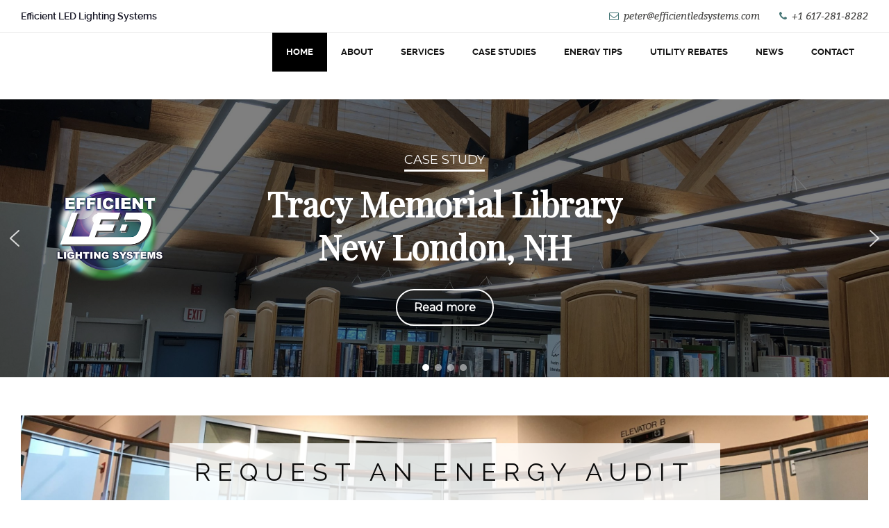

--- FILE ---
content_type: text/html; charset=UTF-8
request_url: https://www.efficientledsystems.com/
body_size: 13092
content:

<!DOCTYPE html>
<html lang="en">
<head>
<meta charset="UTF-8" />
<meta name="viewport" content="width=device-width, initial-scale=1.0, maximum-scale=1.0, user-scalable=no"/>
<link rel="pingback" href="https://www.efficientledsystems.com/xmlrpc.php">
<title>Efficient LED Lighting Systems &#8211; LED Systems</title>
<link rel='dns-prefetch' href='//s.w.org' />
<link rel="alternate" type="application/rss+xml" title="Efficient LED Lighting Systems &raquo; Feed" href="https://www.efficientledsystems.com/feed/" />
<link rel="alternate" type="application/rss+xml" title="Efficient LED Lighting Systems &raquo; Comments Feed" href="https://www.efficientledsystems.com/comments/feed/" />
		<script type="text/javascript">
			window._wpemojiSettings = {"baseUrl":"https:\/\/s.w.org\/images\/core\/emoji\/12.0.0-1\/72x72\/","ext":".png","svgUrl":"https:\/\/s.w.org\/images\/core\/emoji\/12.0.0-1\/svg\/","svgExt":".svg","source":{"concatemoji":"https:\/\/www.efficientledsystems.com\/wp-includes\/js\/wp-emoji-release.min.js?ver=5.4.16"}};
			/*! This file is auto-generated */
			!function(e,a,t){var n,r,o,i=a.createElement("canvas"),p=i.getContext&&i.getContext("2d");function s(e,t){var a=String.fromCharCode;p.clearRect(0,0,i.width,i.height),p.fillText(a.apply(this,e),0,0);e=i.toDataURL();return p.clearRect(0,0,i.width,i.height),p.fillText(a.apply(this,t),0,0),e===i.toDataURL()}function c(e){var t=a.createElement("script");t.src=e,t.defer=t.type="text/javascript",a.getElementsByTagName("head")[0].appendChild(t)}for(o=Array("flag","emoji"),t.supports={everything:!0,everythingExceptFlag:!0},r=0;r<o.length;r++)t.supports[o[r]]=function(e){if(!p||!p.fillText)return!1;switch(p.textBaseline="top",p.font="600 32px Arial",e){case"flag":return s([127987,65039,8205,9895,65039],[127987,65039,8203,9895,65039])?!1:!s([55356,56826,55356,56819],[55356,56826,8203,55356,56819])&&!s([55356,57332,56128,56423,56128,56418,56128,56421,56128,56430,56128,56423,56128,56447],[55356,57332,8203,56128,56423,8203,56128,56418,8203,56128,56421,8203,56128,56430,8203,56128,56423,8203,56128,56447]);case"emoji":return!s([55357,56424,55356,57342,8205,55358,56605,8205,55357,56424,55356,57340],[55357,56424,55356,57342,8203,55358,56605,8203,55357,56424,55356,57340])}return!1}(o[r]),t.supports.everything=t.supports.everything&&t.supports[o[r]],"flag"!==o[r]&&(t.supports.everythingExceptFlag=t.supports.everythingExceptFlag&&t.supports[o[r]]);t.supports.everythingExceptFlag=t.supports.everythingExceptFlag&&!t.supports.flag,t.DOMReady=!1,t.readyCallback=function(){t.DOMReady=!0},t.supports.everything||(n=function(){t.readyCallback()},a.addEventListener?(a.addEventListener("DOMContentLoaded",n,!1),e.addEventListener("load",n,!1)):(e.attachEvent("onload",n),a.attachEvent("onreadystatechange",function(){"complete"===a.readyState&&t.readyCallback()})),(n=t.source||{}).concatemoji?c(n.concatemoji):n.wpemoji&&n.twemoji&&(c(n.twemoji),c(n.wpemoji)))}(window,document,window._wpemojiSettings);
		</script>
		<style type="text/css">
img.wp-smiley,
img.emoji {
	display: inline !important;
	border: none !important;
	box-shadow: none !important;
	height: 1em !important;
	width: 1em !important;
	margin: 0 .07em !important;
	vertical-align: -0.1em !important;
	background: none !important;
	padding: 0 !important;
}
</style>
	<link rel='stylesheet' id='wp-block-library-css'  href='https://www.efficientledsystems.com/wp-includes/css/dist/block-library/style.min.css?ver=5.4.16' type='text/css' media='all' />
<link rel='stylesheet' id='cpsh-shortcodes-css'  href='https://www.efficientledsystems.com/wp-content/plugins/column-shortcodes//assets/css/shortcodes.css?ver=1.0' type='text/css' media='all' />
<link rel='stylesheet' id='owl-carousel-css'  href='https://www.efficientledsystems.com/wp-content/themes/aedificator/assets/css/owl.carousel.css?ver=1.0' type='text/css' media='all' />
<link rel='stylesheet' id='owl-theme-css'  href='https://www.efficientledsystems.com/wp-content/themes/aedificator/assets/css/owl.theme.css?ver=1.0' type='text/css' media='all' />
<link rel='stylesheet' id='owl-transitions-css'  href='https://www.efficientledsystems.com/wp-content/themes/aedificator/assets/css/owl.transitions.css?ver=1.0' type='text/css' media='all' />
<link rel='stylesheet' id='font-awesome-css'  href='https://www.efficientledsystems.com/wp-content/themes/aedificator/assets/css/font-awesome.css?ver=1.0' type='text/css' media='all' />
<link rel='stylesheet' id='aedificator-style-css'  href='https://www.efficientledsystems.com/wp-content/themes/aedificator/style.css?ver=5.4.16' type='text/css' media='all' />
<link rel='stylesheet' id='tablepress-default-css'  href='https://www.efficientledsystems.com/wp-content/plugins/tablepress/css/default.min.css?ver=1.11' type='text/css' media='all' />
<link rel="stylesheet" type="text/css" href="https://www.efficientledsystems.com/wp-content/plugins/smart-slider-3/library/media/smartslider.min.css?1586986609" media="all" />
<style type="text/css">.n2-ss-spinner-simple-white-container {
    position: absolute;
    top: 50%;
    left: 50%;
    margin: -20px;
    background: #fff;
    width: 20px;
    height: 20px;
    padding: 10px;
    border-radius: 50%;
    z-index: 1000;
}

.n2-ss-spinner-simple-white {
  outline: 1px solid RGBA(0,0,0,0);
  width:100%;
  height: 100%;
}

.n2-ss-spinner-simple-white:before {
    position: absolute;
    top: 50%;
    left: 50%;
    width: 20px;
    height: 20px;
    margin-top: -11px;
    margin-left: -11px;
}

.n2-ss-spinner-simple-white:not(:required):before {
    content: '';
    border-radius: 50%;
    border-top: 2px solid #333;
    border-right: 2px solid transparent;
    animation: n2SimpleWhite .6s linear infinite;
}
@keyframes n2SimpleWhite {
    to {transform: rotate(360deg);}
}
.n2-ss-spinner-simple-white-container {
    position: absolute;
    top: 50%;
    left: 50%;
    margin: -20px;
    background: #fff;
    width: 20px;
    height: 20px;
    padding: 10px;
    border-radius: 50%;
    z-index: 1000;
}

.n2-ss-spinner-simple-white {
  outline: 1px solid RGBA(0,0,0,0);
  width:100%;
  height: 100%;
}

.n2-ss-spinner-simple-white:before {
    position: absolute;
    top: 50%;
    left: 50%;
    width: 20px;
    height: 20px;
    margin-top: -11px;
    margin-left: -11px;
}

.n2-ss-spinner-simple-white:not(:required):before {
    content: '';
    border-radius: 50%;
    border-top: 2px solid #333;
    border-right: 2px solid transparent;
    animation: n2SimpleWhite .6s linear infinite;
}
@keyframes n2SimpleWhite {
    to {transform: rotate(360deg);}
}</style><script>if (document.location.protocol != "https:") {document.location = document.URL.replace(/^http:/i, "https:");}</script><script type='text/javascript' src='https://www.efficientledsystems.com/wp-includes/js/jquery/jquery.js?ver=1.12.4-wp'></script>
<script type='text/javascript' src='https://www.efficientledsystems.com/wp-includes/js/jquery/jquery-migrate.min.js?ver=1.4.1'></script>
<script type='text/javascript' src='https://www.efficientledsystems.com/wp-content/themes/aedificator/assets/js/owl.carousel.js'></script>
<!--[if lt IE 9]>
<script type='text/javascript' src='https://www.efficientledsystems.com/wp-content/themes/aedificator/assets/js/html5.js?ver=5.4.16'></script>
<![endif]-->
<!--[if lt IE 9]>
<script type='text/javascript' src='https://www.efficientledsystems.com/wp-content/themes/aedificator/assets/js/css3-mediaqueries.js?ver=5.4.16'></script>
<![endif]-->
<script type='text/javascript' src='https://www.efficientledsystems.com/wp-content/themes/aedificator/assets/js/main.js'></script>
<link rel='https://api.w.org/' href='https://www.efficientledsystems.com/wp-json/' />
<link rel="EditURI" type="application/rsd+xml" title="RSD" href="https://www.efficientledsystems.com/xmlrpc.php?rsd" />
<link rel="wlwmanifest" type="application/wlwmanifest+xml" href="https://www.efficientledsystems.com/wp-includes/wlwmanifest.xml" /> 
<meta name="generator" content="WordPress 5.4.16" />
<link rel="canonical" href="https://www.efficientledsystems.com/" />
<link rel='shortlink' href='https://www.efficientledsystems.com/' />
<link rel="alternate" type="application/json+oembed" href="https://www.efficientledsystems.com/wp-json/oembed/1.0/embed?url=https%3A%2F%2Fwww.efficientledsystems.com%2F" />
<link rel="alternate" type="text/xml+oembed" href="https://www.efficientledsystems.com/wp-json/oembed/1.0/embed?url=https%3A%2F%2Fwww.efficientledsystems.com%2F&#038;format=xml" />
<!-- <meta name="NextGEN" version="3.3.5" /> -->
		<style type="text/css" id="wp-custom-css">
			.section-overlay {
    background: url(assets/images/overlay-gray.png) repeat 50% 50% #00000038;
}

.top-bar, .top-bar p {
font-size: 14px;
line-height: 1.2;
}

.menu-top {
    font-family: 'ralewaybold';
    font-size: 13px;
    line-height: 14px;
    text-transform: uppercase;
    white-space: nowrap;
}

.section-we-are {
    padding-top: 10px;
    padding-bottom: 20px;
}

.wellcome-user, .wpcf7-form .label label, .comment-form p label {
    color: #121221;
}

.tags { display: none; }

.comments { display: none; }

.comments-link { display: none; }

.fa.fa-comment-o { display: none; }

.accordion h3:after { display: none;
}		</style>
		<script type="text/javascript">(function(){var N=this;N.N2_=N.N2_||{r:[],d:[]},N.N2R=N.N2R||function(){N.N2_.r.push(arguments)},N.N2D=N.N2D||function(){N.N2_.d.push(arguments)}}).call(window);if(!window.n2jQuery){window.n2jQuery={ready:function(cb){console.error('n2jQuery will be deprecated!');N2R(['$'],cb)}}}window.nextend={localization:{},ready:function(cb){console.error('nextend.ready will be deprecated!');N2R('documentReady',function($){cb.call(window,$)})}};nextend.fontsLoaded=false;nextend.fontsLoadedActive=function(){nextend.fontsLoaded=true};var requiredFonts=["Montserrat:n3","Montserrat:n4","Playfair Display:n3","Playfair Display:n4","Raleway:n3","Raleway:n4"],fontData={google:{families:["Montserrat:300,400","Playfair Display:300,400","Raleway:300,400:latin"]},active:function(){nextend.fontsLoadedActive()},inactive:function(){nextend.fontsLoadedActive()},fontactive:function(f,s){fontData.resolveFont(f+':'+s)},fontinactive:function(f,s){fontData.resolveFont(f+':'+s)},resolveFont:function(n){for(var i=requiredFonts.length-1;i>=0;i--){if(requiredFonts[i]===n){requiredFonts.splice(i,1);break}}if(!requiredFonts.length)nextend.fontsLoadedActive()}};if(typeof WebFontConfig!=='undefined'&&typeof WebFont==='undefined'){var _WebFontConfig=WebFontConfig;for(var k in WebFontConfig){if(k=='active'){fontData.active=function(){nextend.fontsLoadedActive();_WebFontConfig.active()}}else if(k=='inactive'){fontData.inactive=function(){nextend.fontsLoadedActive();_WebFontConfig.inactive()}}else if(k=='fontactive'){fontData.fontactive=function(f,s){fontData.resolveFont(f+':'+s);_WebFontConfig.fontactive.apply(this,arguments)}}else if(k=='fontinactive'){fontData.fontinactive=function(f,s){fontData.resolveFont(f+':'+s);_WebFontConfig.fontinactive.apply(this,arguments)}}else if(k=='google'){if(typeof WebFontConfig.google.families!=='undefined'){for(var i=0;i<WebFontConfig.google.families.length;i++){fontData.google.families.push(WebFontConfig.google.families[i])}}}else{fontData[k]=WebFontConfig[k]}}}fontData.classes=true;fontData.events=true;if(typeof WebFont==='undefined'){window.WebFontConfig=fontData}else{WebFont.load(fontData)}</script><script type="text/javascript" src="https://www.efficientledsystems.com/wp-content/plugins/smart-slider-3/nextend/media/dist/n2.min.js?1586986605"></script>
<script type="text/javascript" src="https://www.efficientledsystems.com/wp-content/plugins/smart-slider-3/nextend/media/dist/nextend-frontend.min.js?1586986605"></script>
<script type="text/javascript" src="https://www.efficientledsystems.com/wp-content/plugins/smart-slider-3/library/media/dist/smartslider-frontend.min.js?1586986609"></script>
<script type="text/javascript" src="https://www.efficientledsystems.com/wp-content/plugins/smart-slider-3/library/media/plugins/type/simple/simple/dist/smartslider-simple-type-frontend.min.js?1586986609"></script>
<script type="text/javascript" src="https://www.efficientledsystems.com/wp-content/plugins/smart-slider-3/nextend/media/dist/nextend-webfontloader.min.js?1586986605"></script>
<script type="text/javascript">N2R('documentReady',function($){nextend.fontsDeferred=$.Deferred();if(nextend.fontsLoaded){nextend.fontsDeferred.resolve()}else{nextend.fontsLoadedActive=function(){nextend.fontsLoaded=true;nextend.fontsDeferred.resolve()};var intercalCounter=0;nextend.fontInterval=setInterval(function(){if(intercalCounter>3||document.documentElement.className.indexOf('wf-active')!==-1){nextend.fontsLoadedActive();clearInterval(nextend.fontInterval)}intercalCounter++},1000)}N2R(["nextend-frontend","smartslider-frontend","smartslider-simple-type-frontend"],function(){new N2Classes.SmartSliderSimple('#n2-ss-2',{"admin":false,"translate3d":1,"callbacks":"","background.video.mobile":1,"align":"normal","isDelayed":0,"load":{"fade":1,"scroll":0},"playWhenVisible":1,"playWhenVisibleAt":0.5,"responsive":{"desktop":1,"tablet":1,"mobile":1,"onResizeEnabled":true,"type":"fullwidth","downscale":1,"upscale":1,"minimumHeight":0,"maximumHeight":400,"maximumSlideWidth":10000,"maximumSlideWidthLandscape":10000,"maximumSlideWidthTablet":10000,"maximumSlideWidthTabletLandscape":10000,"maximumSlideWidthMobile":10000,"maximumSlideWidthMobileLandscape":10000,"maximumSlideWidthConstrainHeight":0,"forceFull":1,"forceFullOverflowX":"body","forceFullHorizontalSelector":"body","constrainRatio":1,"sliderHeightBasedOn":"real","decreaseSliderHeight":0,"focusUser":1,"focusEdge":"auto","deviceModes":{"desktopPortrait":1,"desktopLandscape":0,"tabletPortrait":1,"tabletLandscape":0,"mobilePortrait":1,"mobileLandscape":0},"normalizedDeviceModes":{"unknownUnknown":["unknown","Unknown"],"desktopPortrait":["desktop","Portrait"],"desktopLandscape":["desktop","Portrait"],"tabletPortrait":["tablet","Portrait"],"tabletLandscape":["tablet","Portrait"],"mobilePortrait":["mobile","Portrait"],"mobileLandscape":["mobile","Portrait"]},"verticalRatioModifiers":{"unknownUnknown":1,"desktopPortrait":1,"desktopLandscape":1,"tabletPortrait":1,"tabletLandscape":1,"mobilePortrait":1,"mobileLandscape":1},"minimumFontSizes":{"desktopPortrait":4,"desktopLandscape":4,"tabletPortrait":4,"tabletLandscape":4,"mobilePortrait":4,"mobileLandscape":4},"ratioToDevice":{"Portrait":{"tablet":0.7,"mobile":0.5},"Landscape":{"tablet":0,"mobile":0}},"sliderWidthToDevice":{"desktopPortrait":1200,"desktopLandscape":1200,"tabletPortrait":840,"tabletLandscape":0,"mobilePortrait":600,"mobileLandscape":0},"basedOn":"combined","orientationMode":"width_and_height","overflowHiddenPage":0,"desktopPortraitScreenWidth":1200,"tabletPortraitScreenWidth":800,"mobilePortraitScreenWidth":440,"tabletLandscapeScreenWidth":800,"mobileLandscapeScreenWidth":440,"focus":{"offsetTop":"#wpadminbar","offsetBottom":""}},"controls":{"mousewheel":0,"touch":"horizontal","keyboard":1,"blockCarouselInteraction":1},"lazyLoad":0,"lazyLoadNeighbor":0,"blockrightclick":0,"maintainSession":0,"autoplay":{"enabled":1,"start":1,"duration":8000,"autoplayToSlide":-1,"autoplayToSlideIndex":-1,"allowReStart":0,"pause":{"click":1,"mouse":"0","mediaStarted":1},"resume":{"click":0,"mouse":0,"mediaEnded":1,"slidechanged":0}},"perspective":1500,"layerMode":{"playOnce":0,"playFirstLayer":1,"mode":"skippable","inAnimation":"mainInEnd"},"allowBGImageAttachmentFixed":false,"bgAnimationsColor":"RGBA(51,51,51,1)","bgAnimations":0,"mainanimation":{"type":"horizontal","duration":800,"delay":0,"ease":"easeOutQuad","parallax":0,"shiftedBackgroundAnimation":0},"carousel":1,"dynamicHeight":0,"initCallbacks":function($){N2D("SmartSliderWidgetArrowImage",function(i,e){function s(e,s,t,h){this.slider=e,this.slider.started(i.proxy(this.start,this,s,t,h))}return s.prototype.start=function(e,s,t){return this.slider.sliderElement.data("arrow")?!1:(this.slider.sliderElement.data("arrow",this),this.deferred=i.Deferred(),this.slider.sliderElement.on("SliderDevice",i.proxy(this.onDevice,this)).trigger("addWidget",this.deferred),this.previous=i("#"+this.slider.elementID+"-arrow-previous").on("click",i.proxy(function(i){i.stopPropagation(),this.slider[this.slider.getDirectionPrevious()]()},this)),this.previousResize=this.previous.find(".n2-resize"),0===this.previousResize.length&&(this.previousResize=this.previous),this.next=i("#"+this.slider.elementID+"-arrow-next").on("click",i.proxy(function(i){i.stopPropagation(),this.slider[this.slider.getDirectionNext()]()},this)),this.nextResize=this.next.find(".n2-resize"),0===this.nextResize.length&&(this.nextResize=this.next),this.desktopRatio=e,this.tabletRatio=s,this.mobileRatio=t,void i.when(this.previous.n2imagesLoaded(),this.next.n2imagesLoaded()).always(i.proxy(this.loaded,this)))},s.prototype.loaded=function(){this.previous.css("display","inline-block"),this.previousResize.css("display","inline-block"),this.previousWidth=this.previousResize.width(),this.previousHeight=this.previousResize.height(),this.previousResize.css("display",""),this.previous.css("display",""),this.next.css("display","inline-block"),this.nextResize.css("display","inline-block"),this.nextWidth=this.nextResize.width(),this.nextHeight=this.nextResize.height(),this.nextResize.css("display",""),this.next.css("display",""),this.previousResize.find("img").css("width","100%"),this.nextResize.find("img").css("width","100%"),this.onDevice(null,{device:this.slider.responsive.getDeviceMode()}),this.deferred.resolve()},s.prototype.onDevice=function(i,e){var s=1;switch(e.device){case"tablet":s=this.tabletRatio;break;case"mobile":s=this.mobileRatio;break;default:s=this.desktopRatio}this.previousResize.width(this.previousWidth*s),this.previousResize.height(this.previousHeight*s),this.nextResize.width(this.nextWidth*s),this.nextResize.height(this.nextHeight*s)},s});new N2Classes.SmartSliderWidgetArrowImage(this,1,0.7,0.5);N2D("SmartSliderWidgetBulletTransition",function(t,e){function i(e,i){this.slider=e,this.slider.started(t.proxy(this.start,this,i))}return i.prototype.start=function(e){if(this.slider.sliderElement.data("bullet"))return!1;if(this.slider.sliderElement.data("bullet",this),this.axis="horizontal",this.offset=0,this.parameters=e,this.bar=this.slider.sliderElement.find(".nextend-bullet-bar"),this.event="universalclick","mouseenter"===this.parameters.action&&(this.event="universalenter"),this.slider.sliderElement.on({slideCountChanged:t.proxy(this.onSlideCountChanged,this),sliderSwitchTo:t.proxy(this.onSlideSwitch,this)}),this.slider.firstSlideReady.done(t.proxy(this.onFirstSlideSet,this)),0===e.overlay){var i=!1;switch(e.area){case 1:i="Top";break;case 12:i="Bottom";break;case 5:i="Left",this.axis="vertical";break;case 8:i="Right",this.axis="vertical"}i&&(this.offset=parseFloat(this.bar.data("offset")),this.slider.responsive.addStaticMargin(i,this))}},i.prototype.onFirstSlideSet=function(t){this.onSlideCountChanged(),this.$dots.eq(t.index).addClass("n2-active").attr("aria-current","true").removeAttr("tabindex")},i.prototype.onDotClick=function(e,i){this.slider.directionalChangeTo(e),t(i.target).blur()},i.prototype.onSlideSwitch=function(t,e){this.$dots.filter(".n2-active").removeClass("n2-active").removeAttr("aria-current").attr("tabindex",0),this.$dots.eq(e).addClass("n2-active").attr("aria-current","true").removeAttr("tabindex")},i.prototype.isVisible=function(){return this.bar.is(":visible")},i.prototype.getSize=function(){return"horizontal"===this.axis?this.bar.height()+this.offset:this.bar.width()+this.offset},i.prototype.showThumbnail=function(e,i){var s=this.getThumbnail(e);NextendTween.to(s,.3,{opacity:1}),this.$dots.eq(e).one("universalleave.thumbnailleave",t.proxy(this.hideThumbnail,this,e,s))},i.prototype.hideThumbnail=function(t,e,i){i.stopPropagation(),NextendTween.to(e,.3,{opacity:0,onComplete:function(){e.remove()}})},i.prototype.getThumbnail=function(e){var i=this.$dots.eq(e),s=this.slider.sliderElement.offset(),a=i.offset(),r=i.outerWidth(),o=i.outerHeight(),n=t("<div/>").append(t("<div/>").css({width:this.parameters.thumbnailWidth,height:this.parameters.thumbnailHeight,backgroundImage:'url("'+this.slider.slides[e].getThumbnail()+'")'}).addClass("n2-ss-bullet-thumbnail")).addClass(this.parameters.thumbnailStyle).addClass("n2-ss-bullet-thumbnail-container").appendTo(this.slider.sliderElement);switch(this.parameters.thumbnailPosition){case"right":n.css({left:a.left-s.left+r,top:a.top-s.top+o/2-n.outerHeight(!0)/2});break;case"left":n.css({left:a.left-s.left-n.outerWidth(!0),top:a.top-s.top+o/2-n.outerHeight(!0)/2});break;case"top":n.css({left:a.left-s.left+r/2-n.outerWidth(!0)/2,top:a.top-s.top-n.outerHeight(!0)});break;case"bottom":n.css({left:a.left-s.left+r/2-n.outerWidth(!0)/2,top:a.top-s.top+o})}return i.data("thumbnail",n),n},i.prototype.onSlideCountChanged=function(){this.bar.html("");for(var e=0;e<this.slider.slides.length;e++){var i=this.slider.slides[e],s=t('<div class="n2-ow n2-bullet '+this.parameters.dotClasses+'" tabindex="0"></div>').attr("role","button").attr("aria-label",i.getTitle()).appendTo(this.bar);switch(s.wrap(t('<div class="n2-ow"></div>').on(this.event,t.proxy(this.onDotClick,this,e))).on("n2Activate",t.proxy(this.onDotClick,this,e)),this.parameters.mode){case"numeric":s.html(e+1);break;case"title":s.html(i.getTitle())}if(1===this.parameters.thumbnail){var a=i.getThumbnail();a&&s.on({universalenter:t.proxy(this.showThumbnail,this,e)},{leaveOnSecond:!0})}}this.$dots=this.bar.find(">div>*")},i});new N2Classes.SmartSliderWidgetBulletTransition(this,{"overlay":0,"area":10,"dotClasses":"n2-style-71f8992c8fa2aba15e7858625601a6fa-dot ","mode":"","action":"click","thumbnail":1,"thumbnailWidth":120,"thumbnailHeight":81,"thumbnailStyle":"n2-style-a80a1ff3b8ddafcea99c72dc3040a2b3-simple ","thumbnailPosition":"top"})}})});N2R(["nextend-frontend","smartslider-frontend","smartslider-simple-type-frontend"],function(){new N2Classes.SmartSliderSimple('#n2-ss-1',{"admin":false,"translate3d":1,"callbacks":"","background.video.mobile":1,"align":"normal","isDelayed":0,"load":{"fade":1,"scroll":0},"playWhenVisible":1,"playWhenVisibleAt":0.5,"responsive":{"desktop":1,"tablet":1,"mobile":1,"onResizeEnabled":true,"type":"auto","downscale":1,"upscale":1,"minimumHeight":0,"maximumHeight":250,"maximumSlideWidth":3000,"maximumSlideWidthLandscape":3000,"maximumSlideWidthTablet":3000,"maximumSlideWidthTabletLandscape":3000,"maximumSlideWidthMobile":3000,"maximumSlideWidthMobileLandscape":3000,"maximumSlideWidthConstrainHeight":0,"forceFull":0,"forceFullOverflowX":"body","forceFullHorizontalSelector":"","constrainRatio":1,"sliderHeightBasedOn":"real","decreaseSliderHeight":0,"focusUser":1,"focusEdge":"auto","deviceModes":{"desktopPortrait":1,"desktopLandscape":0,"tabletPortrait":1,"tabletLandscape":0,"mobilePortrait":1,"mobileLandscape":0},"normalizedDeviceModes":{"unknownUnknown":["unknown","Unknown"],"desktopPortrait":["desktop","Portrait"],"desktopLandscape":["desktop","Portrait"],"tabletPortrait":["tablet","Portrait"],"tabletLandscape":["tablet","Portrait"],"mobilePortrait":["mobile","Portrait"],"mobileLandscape":["mobile","Portrait"]},"verticalRatioModifiers":{"unknownUnknown":1,"desktopPortrait":1,"desktopLandscape":1,"tabletPortrait":1,"tabletLandscape":1,"mobilePortrait":1,"mobileLandscape":1},"minimumFontSizes":{"desktopPortrait":4,"desktopLandscape":4,"tabletPortrait":4,"tabletLandscape":4,"mobilePortrait":4,"mobileLandscape":4},"ratioToDevice":{"Portrait":{"tablet":0.7,"mobile":0.5},"Landscape":{"tablet":0,"mobile":0}},"sliderWidthToDevice":{"desktopPortrait":1200,"desktopLandscape":1200,"tabletPortrait":840,"tabletLandscape":0,"mobilePortrait":600,"mobileLandscape":0},"basedOn":"combined","orientationMode":"width_and_height","overflowHiddenPage":0,"desktopPortraitScreenWidth":1200,"tabletPortraitScreenWidth":800,"mobilePortraitScreenWidth":440,"tabletLandscapeScreenWidth":800,"mobileLandscapeScreenWidth":440,"focus":{"offsetTop":"#wpadminbar","offsetBottom":""}},"controls":{"mousewheel":0,"touch":"horizontal","keyboard":1,"blockCarouselInteraction":1},"lazyLoad":0,"lazyLoadNeighbor":0,"blockrightclick":0,"maintainSession":0,"autoplay":{"enabled":0,"start":1,"duration":8000,"autoplayToSlide":-1,"autoplayToSlideIndex":-1,"allowReStart":0,"pause":{"click":1,"mouse":"0","mediaStarted":1},"resume":{"click":0,"mouse":0,"mediaEnded":1,"slidechanged":0}},"perspective":1500,"layerMode":{"playOnce":0,"playFirstLayer":1,"mode":"skippable","inAnimation":"mainInEnd"},"allowBGImageAttachmentFixed":true,"bgAnimationsColor":"RGBA(51,51,51,1)","bgAnimations":0,"mainanimation":{"type":"horizontal","duration":600,"delay":0,"ease":"easeOutQuad","parallax":0,"shiftedBackgroundAnimation":0},"carousel":1,"dynamicHeight":0,"initCallbacks":function($){}})})});</script></head>
<body data-rsssl=1 class="home page-template-default page page-id-3153">
	<div id="wrapper" class="wrapper">
		<header id="header" class="header">
			<div class="top-bar">
				<div class="container">
					<div class="column-container top-bar-container">
						<div class="column-6-12 left">
							<div class="gutter">
								<p class="wellcome-user">Efficient LED Lighting Systems</p>
							</div>
						</div>
						<div class="column-6-12 right">
							<div class="gutter">
								<p class="contact-information">
								    <a class="icon-envelope" href="mailto:&#112;&#101;&#116;e&#114;&#64;e&#102;&#102;&#105;&#99;i&#101;n&#116;&#108;eds&#121;&#115;&#116;e&#109;&#115;.com">&#112;e&#116;er&#64;e&#102;&#102;i&#99;&#105;ent&#108;e&#100;&#115;&#121;&#115;&#116;&#101;ms&#46;&#99;om</a>
									<a class="icon-phone" href="tel:+1 617-281-8282">+1 617-281-8282</a>
								</p>
							</div>
						</div>
					</div>
				</div> <!--  END container  -->	
			</div> <!--  END top-bar  -->
			<div class="header-block">
				<div class="container">
					<div class="gutter clearfix">
					    	
						<nav class="menu-top-container">
							<a class="icon-menu" href="#">Menu</a>
															<ul class="menu-top"><li id="menu-item-3495" class="menu-item menu-item-type-custom menu-item-object-custom current-menu-item current_page_item menu-item-home menu-item-3495"><a href="https://www.efficientledsystems.com" aria-current="page">Home</a></li>
<li id="menu-item-3456" class="menu-item menu-item-type-post_type menu-item-object-page menu-item-3456"><a href="https://www.efficientledsystems.com/about-2/">About</a></li>
<li id="menu-item-3668" class="menu-item menu-item-type-custom menu-item-object-custom menu-item-has-children menu-item-3668"><a>Services</a>
<ul class="sub-menu">
	<li id="menu-item-3455" class="menu-item menu-item-type-post_type menu-item-object-page menu-item-3455"><a href="https://www.efficientledsystems.com/led-lighting/">LED Lighting Systems</a></li>
	<li id="menu-item-3666" class="menu-item menu-item-type-post_type menu-item-object-page menu-item-3666"><a href="https://www.efficientledsystems.com/how-it-works-2/">How It Works</a></li>
	<li id="menu-item-3665" class="menu-item menu-item-type-post_type menu-item-object-page menu-item-3665"><a href="https://www.efficientledsystems.com/financing/">Financing</a></li>
</ul>
</li>
<li id="menu-item-4231" class="menu-item menu-item-type-custom menu-item-object-custom menu-item-has-children menu-item-4231"><a href="#">Case Studies</a>
<ul class="sub-menu">
	<li id="menu-item-4229" class="menu-item menu-item-type-post_type menu-item-object-page menu-item-4229"><a href="https://www.efficientledsystems.com/municipal-building/">Municipal Buildings</a></li>
	<li id="menu-item-3460" class="menu-item menu-item-type-post_type menu-item-object-page menu-item-3460"><a href="https://www.efficientledsystems.com/case-studies-2/">Professional Buildings</a></li>
	<li id="menu-item-4230" class="menu-item menu-item-type-post_type menu-item-object-page menu-item-4230"><a href="https://www.efficientledsystems.com/small-business/">Small Business Buildings</a></li>
	<li id="menu-item-4228" class="menu-item menu-item-type-post_type menu-item-object-page menu-item-4228"><a href="https://www.efficientledsystems.com/sports-facilities/">Sports Facilities</a></li>
	<li id="menu-item-4226" class="menu-item menu-item-type-post_type menu-item-object-page menu-item-4226"><a href="https://www.efficientledsystems.com/street-lighting-2/">Street Lighting</a></li>
	<li id="menu-item-4227" class="menu-item menu-item-type-post_type menu-item-object-page menu-item-4227"><a href="https://www.efficientledsystems.com/factory-warehouse/">Warehouse / Factory</a></li>
</ul>
</li>
<li id="menu-item-3458" class="menu-item menu-item-type-post_type menu-item-object-page menu-item-has-children menu-item-3458"><a href="https://www.efficientledsystems.com/energy-saving-tips/">Energy Tips</a>
<ul class="sub-menu">
	<li id="menu-item-4187" class="menu-item menu-item-type-custom menu-item-object-custom menu-item-4187"><a href="https://www.efficientledsystems.com/lighting-controls/">Lighting Controls</a></li>
</ul>
</li>
<li id="menu-item-3571" class="menu-item menu-item-type-post_type menu-item-object-page menu-item-3571"><a href="https://www.efficientledsystems.com/utility-rebates/">Utility Rebates</a></li>
<li id="menu-item-3572" class="menu-item menu-item-type-post_type menu-item-object-page menu-item-3572"><a href="https://www.efficientledsystems.com/news/">News</a></li>
<li id="menu-item-3459" class="menu-item menu-item-type-post_type menu-item-object-page menu-item-3459"><a href="https://www.efficientledsystems.com/contact/">Contact</a></li>
</ul>								<ul class="menu-top-mob"><li class="menu-item menu-item-type-custom menu-item-object-custom current-menu-item current_page_item menu-item-home menu-item-3495"><a href="https://www.efficientledsystems.com" aria-current="page">Home</a></li>
<li class="menu-item menu-item-type-post_type menu-item-object-page menu-item-3456"><a href="https://www.efficientledsystems.com/about-2/">About</a></li>
<li class="menu-item menu-item-type-custom menu-item-object-custom menu-item-has-children menu-item-3668"><a>Services</a>
<ul class="sub-menu">
	<li class="menu-item menu-item-type-post_type menu-item-object-page menu-item-3455"><a href="https://www.efficientledsystems.com/led-lighting/">LED Lighting Systems</a></li>
	<li class="menu-item menu-item-type-post_type menu-item-object-page menu-item-3666"><a href="https://www.efficientledsystems.com/how-it-works-2/">How It Works</a></li>
	<li class="menu-item menu-item-type-post_type menu-item-object-page menu-item-3665"><a href="https://www.efficientledsystems.com/financing/">Financing</a></li>
</ul>
</li>
<li class="menu-item menu-item-type-custom menu-item-object-custom menu-item-has-children menu-item-4231"><a href="#">Case Studies</a>
<ul class="sub-menu">
	<li class="menu-item menu-item-type-post_type menu-item-object-page menu-item-4229"><a href="https://www.efficientledsystems.com/municipal-building/">Municipal Buildings</a></li>
	<li class="menu-item menu-item-type-post_type menu-item-object-page menu-item-3460"><a href="https://www.efficientledsystems.com/case-studies-2/">Professional Buildings</a></li>
	<li class="menu-item menu-item-type-post_type menu-item-object-page menu-item-4230"><a href="https://www.efficientledsystems.com/small-business/">Small Business Buildings</a></li>
	<li class="menu-item menu-item-type-post_type menu-item-object-page menu-item-4228"><a href="https://www.efficientledsystems.com/sports-facilities/">Sports Facilities</a></li>
	<li class="menu-item menu-item-type-post_type menu-item-object-page menu-item-4226"><a href="https://www.efficientledsystems.com/street-lighting-2/">Street Lighting</a></li>
	<li class="menu-item menu-item-type-post_type menu-item-object-page menu-item-4227"><a href="https://www.efficientledsystems.com/factory-warehouse/">Warehouse / Factory</a></li>
</ul>
</li>
<li class="menu-item menu-item-type-post_type menu-item-object-page menu-item-has-children menu-item-3458"><a href="https://www.efficientledsystems.com/energy-saving-tips/">Energy Tips</a>
<ul class="sub-menu">
	<li class="menu-item menu-item-type-custom menu-item-object-custom menu-item-4187"><a href="https://www.efficientledsystems.com/lighting-controls/">Lighting Controls</a></li>
</ul>
</li>
<li class="menu-item menu-item-type-post_type menu-item-object-page menu-item-3571"><a href="https://www.efficientledsystems.com/utility-rebates/">Utility Rebates</a></li>
<li class="menu-item menu-item-type-post_type menu-item-object-page menu-item-3572"><a href="https://www.efficientledsystems.com/news/">News</a></li>
<li class="menu-item menu-item-type-post_type menu-item-object-page menu-item-3459"><a href="https://www.efficientledsystems.com/contact/">Contact</a></li>
</ul>									
														
						</nav> <!--  END menu-top-container  -->
					</div>
				</div> <!--  END container  -->	
			</div> <!--  END header-block  -->
		</header> <!--  END header  -->
	<div id="content" class="content">	
<div class="section section-we-are">
	<div class="container">
		<div class="column-container we-are-container">
												
		</div>
	</div> <!--  END container  -->
</div> <!--  END section-we-are  -->
  
<div class="section section-we-are">
	<div class="container">
		<div class="column-container blog-columns-container">	
			<div class="column-12-12 left">
				<div class="gutter">
					<article class="single-post">								
						<div class="article-text">
							<div class="n2-section-smartslider " role="region" aria-label="Slider"><style>div#n2-ss-2{width:1200px;float:left;margin:0px 0px 0px 0px;}html[dir="rtl"] div#n2-ss-2{float:right;}div#n2-ss-2 .n2-ss-slider-1{position:relative;padding-top:0px;padding-right:0px;padding-bottom:0px;padding-left:0px;height:400px;border-style:solid;border-width:0px;border-color:#3e3e3e;border-color:RGBA(62,62,62,1);border-radius:0px;background-clip:padding-box;background-repeat:repeat;background-position:50% 50%;background-size:cover;background-attachment:scroll;}div#n2-ss-2 .n2-ss-slider-background-video-container{position:absolute;left:0;top:0;width:100%;height:100%;overflow:hidden;}div#n2-ss-2 .n2-ss-slider-2{position:relative;width:100%;height:100%;}.x-firefox div#n2-ss-2 .n2-ss-slider-2{opacity:0.99999;}div#n2-ss-2 .n2-ss-slider-3{position:relative;width:100%;height:100%;overflow:hidden;outline:1px solid rgba(0,0,0,0);z-index:10;}div#n2-ss-2 .n2-ss-slide-backgrounds,div#n2-ss-2 .n2-ss-slider-3 > .n-particles-js-canvas-el,div#n2-ss-2 .n2-ss-slider-3 > .n2-ss-divider{position:absolute;left:0;top:0;width:100%;height:100%;}div#n2-ss-2 .n2-ss-slide-backgrounds{z-index:10;}div#n2-ss-2 .n2-ss-slider-3 > .n-particles-js-canvas-el{z-index:12;}div#n2-ss-2 .n2-ss-slide-backgrounds > *{overflow:hidden;}div#n2-ss-2 .n2-ss-slide{position:absolute;top:0;left:0;width:100%;height:100%;z-index:20;display:block;-webkit-backface-visibility:hidden;}div#n2-ss-2 .n2-ss-layers-container{position:relative;width:1200px;height:400px;}div#n2-ss-2 .n2-ss-parallax-clip > .n2-ss-layers-container{position:absolute;right:0;}div#n2-ss-2 .n2-ss-slide{perspective:1500px;}div#n2-ss-2[data-ie] .n2-ss-slide{perspective:none;transform:perspective(1500px);}div#n2-ss-2 .n2-ss-slide-active{z-index:21;}div#n2-ss-2 .n2-ss-button-container,div#n2-ss-2 .n2-ss-button-container a{display:inline-block;}div#n2-ss-2 .n2-ss-button-container.n2-ss-fullwidth,div#n2-ss-2 .n2-ss-button-container.n2-ss-fullwidth a{display:block;}div#n2-ss-2 .n2-ss-button-container.n2-ss-nowrap{white-space:nowrap;}div#n2-ss-2 .n2-ss-button-container a div{display:inline;font-size:inherit;text-decoration:inherit;color:inherit;line-height:inherit;font-family:inherit;font-weight:inherit;}div#n2-ss-2 .n2-ss-button-container a > div{display:inline-flex;align-items:center;vertical-align:top;}div#n2-ss-2 .n2-ss-button-container span{font-size:100%;vertical-align:baseline;}div#n2-ss-2 .n2-ss-button-container a[data-iconplacement="left"] span{margin-right:0.3em;}div#n2-ss-2 .n2-ss-button-container a[data-iconplacement="right"] span{margin-left:0.3em;}div#n2-ss-2 .nextend-arrow{cursor:pointer;overflow:hidden;line-height:0 !important;z-index:20;}div#n2-ss-2 .nextend-arrow img{position:relative;min-height:0;min-width:0;vertical-align:top;width:auto;height:auto;max-width:100%;max-height:100%;display:inline;}div#n2-ss-2 .nextend-arrow img.n2-arrow-hover-img{display:none;}div#n2-ss-2 .nextend-arrow:HOVER img.n2-arrow-hover-img{display:inline;}div#n2-ss-2 .nextend-arrow:HOVER img.n2-arrow-normal-img{display:none;}div#n2-ss-2 .nextend-arrow-animated{overflow:hidden;}div#n2-ss-2 .nextend-arrow-animated > div{position:relative;}div#n2-ss-2 .nextend-arrow-animated .n2-active{position:absolute;}div#n2-ss-2 .nextend-arrow-animated-fade{transition:background 0.3s, opacity 0.4s;}div#n2-ss-2 .nextend-arrow-animated-horizontal > div{transition:all 0.4s;left:0;}div#n2-ss-2 .nextend-arrow-animated-horizontal .n2-active{top:0;}div#n2-ss-2 .nextend-arrow-previous.nextend-arrow-animated-horizontal:HOVER > div,div#n2-ss-2 .nextend-arrow-previous.nextend-arrow-animated-horizontal:FOCUS > div,div#n2-ss-2 .nextend-arrow-next.nextend-arrow-animated-horizontal .n2-active{left:-100%;}div#n2-ss-2 .nextend-arrow-previous.nextend-arrow-animated-horizontal .n2-active,div#n2-ss-2 .nextend-arrow-next.nextend-arrow-animated-horizontal:HOVER > div,div#n2-ss-2 .nextend-arrow-next.nextend-arrow-animated-horizontal:FOCUS > div{left:100%;}div#n2-ss-2 .nextend-arrow.nextend-arrow-animated-horizontal:HOVER .n2-active,div#n2-ss-2 .nextend-arrow.nextend-arrow-animated-horizontal:FOCUS .n2-active{left:0;}div#n2-ss-2 .nextend-arrow-animated-vertical > div{transition:all 0.4s;top:0;}div#n2-ss-2 .nextend-arrow-animated-vertical .n2-active{left:0;}div#n2-ss-2 .nextend-arrow-animated-vertical .n2-active{top:-100%;}div#n2-ss-2 .nextend-arrow-animated-vertical:HOVER > div,div#n2-ss-2 .nextend-arrow-animated-vertical:FOCUS > div{top:100%;}div#n2-ss-2 .nextend-arrow-animated-vertical:HOVER .n2-active,div#n2-ss-2 .nextend-arrow-animated-vertical:FOCUS .n2-active{top:0;}div#n2-ss-2 .n2-ss-control-bullet{visibility:hidden;text-align:center;justify-content:center;}div#n2-ss-2 .n2-ss-control-bullet-horizontal.n2-ss-control-bullet-fullsize{width:100%;}div#n2-ss-2 .n2-ss-control-bullet-vertical.n2-ss-control-bullet-fullsize{height:100%;flex-flow:column;}div#n2-ss-2 .nextend-bullet-bar{display:inline-flex;visibility:visible;align-items:center;flex-wrap:wrap;}div#n2-ss-2 .n2-bar-justify-content-left{justify-content:flex-start;}div#n2-ss-2 .n2-bar-justify-content-center{justify-content:center;}div#n2-ss-2 .n2-bar-justify-content-right{justify-content:flex-end;}div#n2-ss-2 .n2-ss-control-bullet-vertical > .nextend-bullet-bar{flex-flow:column;}div#n2-ss-2 .n2-ss-control-bullet-fullsize > .nextend-bullet-bar{display:flex;}div#n2-ss-2 .n2-ss-control-bullet-horizontal.n2-ss-control-bullet-fullsize > .nextend-bullet-bar{flex:1 1 auto;}div#n2-ss-2 .n2-ss-control-bullet-vertical.n2-ss-control-bullet-fullsize > .nextend-bullet-bar{height:100%;}div#n2-ss-2 .nextend-bullet-bar .n2-bullet{cursor:pointer;transition:background-color 0.4s;}div#n2-ss-2 .nextend-bullet-bar .n2-bullet.n2-active{cursor:default;}div#n2-ss-2 div.n2-ss-bullet-thumbnail-container{position:absolute;opacity:0;z-index:10000000;}div#n2-ss-2 .n2-ss-bullet-thumbnail-container .n2-ss-bullet-thumbnail{background-size:cover;background-repeat:no-repeat;background-position:center;}div#n2-ss-2 .n2-font-df31ee031043c529155c9cacd7429d0d-hover{font-family: 'Montserrat','Arial';color: #ffffff;font-size:112.5%;text-shadow: none;line-height: 1.5;font-weight: normal;font-style: normal;text-decoration: none;text-align: center;letter-spacing: normal;word-spacing: normal;text-transform: uppercase;}div#n2-ss-2 .n2-style-29fe619a321c49aaf9d97344cf838bc3-heading{background: #ffffff;background: RGBA(255,255,255,0);opacity:1;padding:0px 0px 0px 0px ;box-shadow: none;border-width: 0px;border-style: solid;border-color: #000000; border-color: RGBA(0,0,0,1);border-radius:0px;border-bottom: 3px solid #fff;}div#n2-ss-2 .n2-font-72917a316ce8c8cb95a049042a70df00-hover{font-family: 'Playfair Display';color: #ffffff;font-size:300%;text-shadow: none;line-height: 1.3;font-weight: bold;font-style: normal;text-decoration: none;text-align: center;letter-spacing: normal;word-spacing: normal;text-transform: none;}div#n2-ss-2 .n2-font-75774b5a595fadfc3656349b99c5effa-link a{font-family: 'Montserrat','Arial';color: #ffffff;font-size:100%;text-shadow: none;line-height: 1.5;font-weight: bold;font-style: normal;text-decoration: none;text-align: center;letter-spacing: normal;word-spacing: normal;text-transform: none;}div#n2-ss-2 .n2-font-75774b5a595fadfc3656349b99c5effa-link a:HOVER, div#n2-ss-2 .n2-font-75774b5a595fadfc3656349b99c5effa-link a:ACTIVE, div#n2-ss-2 .n2-font-75774b5a595fadfc3656349b99c5effa-link a:FOCUS{color: #262626;}div#n2-ss-2 .n2-style-cf6192b2903574c3fa2e25e3b85c8d68-heading{background: #ffffff;background: RGBA(255,255,255,0);opacity:1;padding:0.8em 1.5em 0.8em 1.5em ;box-shadow: none;border-width: 2px;border-style: solid;border-color: #ffffff; border-color: RGBA(255,255,255,1);border-radius:99px;}div#n2-ss-2 .n2-style-cf6192b2903574c3fa2e25e3b85c8d68-heading:Hover, div#n2-ss-2 .n2-style-cf6192b2903574c3fa2e25e3b85c8d68-heading:ACTIVE, div#n2-ss-2 .n2-style-cf6192b2903574c3fa2e25e3b85c8d68-heading:FOCUS{background: #ffffff;}div#n2-ss-2 .n2-style-71f8992c8fa2aba15e7858625601a6fa-dot{background: #ffffff;background: RGBA(255,255,255,0.5);opacity:1;padding:5px 5px 5px 5px ;box-shadow: none;border-width: 0px;border-style: solid;border-color: #000000; border-color: RGBA(0,0,0,1);border-radius:50px;margin: 4px;}div#n2-ss-2 .n2-style-71f8992c8fa2aba15e7858625601a6fa-dot.n2-active, div#n2-ss-2 .n2-style-71f8992c8fa2aba15e7858625601a6fa-dot:HOVER, div#n2-ss-2 .n2-style-71f8992c8fa2aba15e7858625601a6fa-dot:FOCUS{background: #ffffff;}div#n2-ss-2 .n2-style-a80a1ff3b8ddafcea99c72dc3040a2b3-simple{background: #000000;background: RGBA(0,0,0,0.5);opacity:1;padding:0px 0px 0px 0px ;box-shadow: none;border-width: 0px;border-style: solid;border-color: #000000; border-color: RGBA(0,0,0,1);border-radius:3px;margin: 5px;}</style><div id="n2-ss-2-align" class="n2-ss-align"><div class="n2-padding"><div id="n2-ss-2" data-creator="Smart Slider 3" class="n2-ss-slider n2-ow n2-has-hover n2notransition  n2-ss-load-fade " data-minFontSizedesktopPortrait="4" data-minFontSizedesktopLandscape="4" data-minFontSizetabletPortrait="4" data-minFontSizetabletLandscape="4" data-minFontSizemobilePortrait="4" data-minFontSizemobileLandscape="4" style="font-size: 1rem;" data-fontsize="16">
        <div class="n2-ss-slider-1 n2-ss-swipe-element n2-ow" style="">
                        <div class="n2-ss-slider-2 n2-ow">
                                <div class="n2-ss-slider-3 n2-ow" style="">

                    <div class="n2-ss-slide-backgrounds"></div><div data-first="1" data-slide-duration="0" data-id="4" data-title="Case Study - Tracy Memorial Library" data-thumbnail="//www.efficientledsystems.com/wp-content/uploads/slider2/f1.jpg" data-haslink="1" style="cursor:pointer;" onclick="" data-href="https://www.efficientledsystems.com/case-studies-2/" data-n2click="n2ss.openUrl(event);" data-n2middleclick="n2ss.openUrl(event, &#039;_blank&#039;);" class=" n2-ss-slide n2-ss-canvas n2-ow  n2-ss-slide-4"><div class="n2-ss-slide-background n2-ow" data-mode="fill"><div data-hash="b80817414b1252fba94ee4f5a65e4187" data-desktop="//www.efficientledsystems.com/wp-content/uploads/2020/04/Stack-Area-Post-Install-scaled.jpg" class="n2-ss-slide-background-image" data-blur="0"><img src="//www.efficientledsystems.com/wp-content/uploads/2020/04/Stack-Area-Post-Install-scaled.jpg" alt="" /></div><div class="n2-ss-slide-background-color" style="background-color: #000000;background-color: RGBA(0,0,0,0.5);" data-overlay="1"></div></div><div class="n2-ss-layers-container n2-ow" data-csstextalign="center" style=""><div class="n2-ss-layer n2-ow" style="max-width: 1020px;overflow:visible;" data-csstextalign="inherit" data-has-maxwidth="1" data-desktopportraitmaxwidth="1020" data-cssselfalign="inherit" data-desktopportraitselfalign="inherit" data-pm="content" data-desktopportraitpadding="20|*|20|*|20|*|20|*|px+" data-desktopportraitinneralign="inherit" data-tabletportraitinneralign="inherit" data-sstype="content" data-hasbackground="0" data-rotation="0" data-desktopportrait="1" data-desktoplandscape="1" data-tabletportrait="1" data-tabletlandscape="1" data-mobileportrait="1" data-mobilelandscape="1" data-adaptivefont="1" data-desktopportraitfontsize="100" data-plugin="rendered"><div class="n2-ss-section-main-content n2-ss-layer-content n2-ow" style="padding:1.25em 1.25em 1.25em 1.25em ;" data-verticalalign="center"><div class="n2-ss-layer n2-ow" style="margin:0em 0em 0.9375em 0em ;overflow:visible;" data-pm="normal" data-desktopportraitmargin="0|*|0|*|15|*|0|*|px+" data-desktopportraitheight="0" data-has-maxwidth="0" data-desktopportraitmaxwidth="0" data-cssselfalign="inherit" data-desktopportraitselfalign="inherit" data-sstype="layer" data-rotation="0" data-desktopportrait="1" data-desktoplandscape="1" data-tabletportrait="1" data-tabletlandscape="1" data-mobileportrait="1" data-mobilelandscape="1" data-adaptivefont="0" data-desktopportraitfontsize="100" data-plugin="rendered"><div id="n2-ss-2item1" class="n2-font-df31ee031043c529155c9cacd7429d0d-hover n2-style-29fe619a321c49aaf9d97344cf838bc3-heading   n2-ss-item-content n2-ow" style="display:inline-block;white-space:nowrap;">Case study</div></div><div class="n2-ss-layer n2-ow" style="margin:0em 0em 1.875em 0em ;overflow:visible;" data-pm="normal" data-desktopportraitmargin="0|*|0|*|30|*|0|*|px+" data-mobileportraitmargin="0|*|0|*|10|*|0|*|px+" data-desktopportraitheight="0" data-has-maxwidth="0" data-desktopportraitmaxwidth="0" data-cssselfalign="inherit" data-desktopportraitselfalign="inherit" data-sstype="layer" data-rotation="0" data-desktopportrait="1" data-desktoplandscape="1" data-tabletportrait="1" data-tabletlandscape="1" data-mobileportrait="1" data-mobilelandscape="1" data-adaptivefont="0" data-desktopportraitfontsize="100" data-tabletportraitfontsize="80" data-mobileportraitfontsize="60" data-plugin="rendered"><div id="n2-ss-2item2" class="n2-font-72917a316ce8c8cb95a049042a70df00-hover   n2-ss-item-content n2-ow" style="display:block;">Tracy Memorial Library<br />New London, NH</div></div><div class="n2-ss-layer n2-ow" style="margin:0em 0em 0em 0em ;overflow:visible;" data-pm="normal" data-desktopportraitmargin="0|*|0|*|0|*|0|*|px+" data-desktopportraitheight="0" data-has-maxwidth="0" data-desktopportraitmaxwidth="0" data-cssselfalign="inherit" data-desktopportraitselfalign="inherit" data-sstype="layer" data-rotation="0" data-desktopportrait="1" data-desktoplandscape="1" data-tabletportrait="1" data-tabletlandscape="1" data-mobileportrait="1" data-mobilelandscape="1" data-adaptivefont="0" data-desktopportraitfontsize="100" data-plugin="rendered"><div class="n2-ss-button-container n2-ss-item-content n2-ow n2-font-75774b5a595fadfc3656349b99c5effa-link  n2-ss-nowrap"><a class="n2-style-cf6192b2903574c3fa2e25e3b85c8d68-heading  n2-ow " href="https://www.efficientledsystems.com/case-studies-2/"><div><div>Read more</div></div></a></div></div></div></div><div class="n2-ss-layer n2-ow" style="left:15px;top:100px;width:200px;height:auto;overflow:visible;" data-pm="absolute" data-responsiveposition="1" data-desktopportraitleft="15" data-desktopportraittop="100" data-responsivesize="1" data-desktopportraitwidth="200" data-desktopportraitheight="auto" data-desktopportraitalign="left" data-desktopportraitvalign="top" data-parentid="" data-desktopportraitparentalign="center" data-desktopportraitparentvalign="middle" data-sstype="layer" data-rotation="0" data-desktopportrait="1" data-desktoplandscape="1" data-tabletportrait="1" data-tabletlandscape="1" data-mobileportrait="1" data-mobilelandscape="1" data-adaptivefont="0" data-desktopportraitfontsize="100" data-plugin="rendered"><div class=" n2-ss-img-wrapper n2-ss-item-content n2-ow" style="overflow:hidden;"><img src="//www.efficientledsystems.com/wp-content/uploads/2017/04/logo-header.png" id="n2-ss-2item4" alt="" style="display: inline-block; max-width: 100%; width: auto;height: auto;" class=" n2-ow" data-no-lazy="1" data-hack="data-lazy-src" /></div></div></div></div><div data-slide-duration="0" data-id="7" data-title="Lighting Show" data-thumbnail="//www.efficientledsystems.com/wp-content/uploads/2020/04/lighting-show.jpg" data-haslink="1" style="cursor:pointer;" onclick="" data-href="https://www.efficientledsystems.com/lighting-show/" data-n2click="n2ss.openUrl(event);" data-n2middleclick="n2ss.openUrl(event, &#039;_blank&#039;);" class=" n2-ss-slide n2-ss-canvas n2-ow  n2-ss-slide-7"><div class="n2-ss-slide-background n2-ow" data-mode="fill"><div data-hash="77ba944e5ee440b8268fc796146fc2af" data-desktop="//www.efficientledsystems.com/wp-content/uploads/2020/04/lighting-show.jpg" class="n2-ss-slide-background-image" data-blur="0"><img src="//www.efficientledsystems.com/wp-content/uploads/2020/04/lighting-show.jpg" alt="" /></div><div class="n2-ss-slide-background-color" style="background-color: #000000;background-color: RGBA(0,0,0,0.5);" data-overlay="1"></div></div><div class="n2-ss-layers-container n2-ow" data-csstextalign="center" style=""><div class="n2-ss-layer n2-ow" style="max-width: 1020px;overflow:visible;" data-csstextalign="inherit" data-has-maxwidth="1" data-desktopportraitmaxwidth="1020" data-cssselfalign="inherit" data-desktopportraitselfalign="inherit" data-pm="content" data-desktopportraitpadding="20|*|20|*|20|*|20|*|px+" data-desktopportraitinneralign="inherit" data-tabletportraitinneralign="inherit" data-sstype="content" data-hasbackground="0" data-rotation="0" data-desktopportrait="1" data-desktoplandscape="1" data-tabletportrait="1" data-tabletlandscape="1" data-mobileportrait="1" data-mobilelandscape="1" data-adaptivefont="1" data-desktopportraitfontsize="100" data-plugin="rendered"><div class="n2-ss-section-main-content n2-ss-layer-content n2-ow" style="padding:1.25em 1.25em 1.25em 1.25em ;" data-verticalalign="center"><div class="n2-ss-layer n2-ow" style="margin:0em 0em 0.9375em 0em ;overflow:visible;" data-pm="normal" data-desktopportraitmargin="0|*|0|*|15|*|0|*|px+" data-desktopportraitheight="0" data-has-maxwidth="0" data-desktopportraitmaxwidth="0" data-cssselfalign="inherit" data-desktopportraitselfalign="inherit" data-sstype="layer" data-rotation="0" data-desktopportrait="1" data-desktoplandscape="1" data-tabletportrait="1" data-tabletlandscape="1" data-mobileportrait="1" data-mobilelandscape="1" data-adaptivefont="0" data-desktopportraitfontsize="100" data-plugin="rendered"><div id="n2-ss-2item5" class="n2-font-df31ee031043c529155c9cacd7429d0d-hover n2-style-29fe619a321c49aaf9d97344cf838bc3-heading   n2-ss-item-content n2-ow" style="display:inline-block;white-space:nowrap;">Events</div></div><div class="n2-ss-layer n2-ow" style="margin:0em 0em 1.875em 0em ;overflow:visible;" data-pm="normal" data-desktopportraitmargin="0|*|0|*|30|*|0|*|px+" data-mobileportraitmargin="0|*|0|*|10|*|0|*|px+" data-desktopportraitheight="0" data-has-maxwidth="0" data-desktopportraitmaxwidth="0" data-cssselfalign="inherit" data-desktopportraitselfalign="inherit" data-sstype="layer" data-rotation="0" data-desktopportrait="1" data-desktoplandscape="1" data-tabletportrait="1" data-tabletlandscape="1" data-mobileportrait="1" data-mobilelandscape="1" data-adaptivefont="0" data-desktopportraitfontsize="100" data-tabletportraitfontsize="80" data-mobileportraitfontsize="60" data-plugin="rendered"><div id="n2-ss-2item6" class="n2-font-72917a316ce8c8cb95a049042a70df00-hover   n2-ss-item-content n2-ow" style="display:block;">Lighting Show<br />Philadelphia, PA</div></div><div class="n2-ss-layer n2-ow" style="margin:0em 0em 0em 0em ;overflow:visible;" data-pm="normal" data-desktopportraitmargin="0|*|0|*|0|*|0|*|px+" data-desktopportraitheight="0" data-has-maxwidth="0" data-desktopportraitmaxwidth="0" data-cssselfalign="inherit" data-desktopportraitselfalign="inherit" data-sstype="layer" data-rotation="0" data-desktopportrait="1" data-desktoplandscape="1" data-tabletportrait="1" data-tabletlandscape="1" data-mobileportrait="1" data-mobilelandscape="1" data-adaptivefont="0" data-desktopportraitfontsize="100" data-plugin="rendered"><div class="n2-ss-button-container n2-ss-item-content n2-ow n2-font-75774b5a595fadfc3656349b99c5effa-link  n2-ss-nowrap"><a class="n2-style-cf6192b2903574c3fa2e25e3b85c8d68-heading  n2-ow " href="https://www.efficientledsystems.com/lighting-show/"><div><div>Be inspired</div></div></a></div></div></div></div><div class="n2-ss-layer n2-ow" style="left:15px;top:100px;width:200px;height:auto;overflow:visible;" data-pm="absolute" data-responsiveposition="1" data-desktopportraitleft="15" data-desktopportraittop="100" data-responsivesize="1" data-desktopportraitwidth="200" data-desktopportraitheight="auto" data-desktopportraitalign="left" data-desktopportraitvalign="top" data-parentid="" data-desktopportraitparentalign="center" data-desktopportraitparentvalign="middle" data-sstype="layer" data-rotation="0" data-desktopportrait="1" data-desktoplandscape="1" data-tabletportrait="1" data-tabletlandscape="1" data-mobileportrait="1" data-mobilelandscape="1" data-adaptivefont="0" data-desktopportraitfontsize="100" data-plugin="rendered"><div class=" n2-ss-img-wrapper n2-ss-item-content n2-ow" style="overflow:hidden;"><img src="//www.efficientledsystems.com/wp-content/uploads/2017/04/logo-header.png" id="n2-ss-2item8" alt="" style="display: inline-block; max-width: 100%; width: auto;height: auto;" class=" n2-ow" data-no-lazy="1" data-hack="data-lazy-src" /></div></div></div></div><div data-slide-duration="0" data-id="5" data-title="Case Study - Mason &amp; Hamlin" data-thumbnail="//www.efficientledsystems.com/wp-content/uploads/slider2/f2.jpg" data-haslink="1" style="cursor:pointer;" onclick="" data-href="https://www.efficientledsystems.com/case-studies-2/" data-n2click="n2ss.openUrl(event);" data-n2middleclick="n2ss.openUrl(event, &#039;_blank&#039;);" class=" n2-ss-slide n2-ss-canvas n2-ow  n2-ss-slide-5"><div class="n2-ss-slide-background n2-ow" data-mode="fill"><div data-hash="9c69123b174f8e5abb9d4b75009a48bc" data-desktop="//www.efficientledsystems.com/wp-content/uploads/2020/04/IMG_1388-scaled.jpg" class="n2-ss-slide-background-image" data-blur="0"><img src="//www.efficientledsystems.com/wp-content/uploads/2020/04/IMG_1388-scaled.jpg" alt="" /></div><div class="n2-ss-slide-background-color" style="background-color: #000000;background-color: RGBA(0,0,0,0.5);" data-overlay="1"></div></div><div class="n2-ss-layers-container n2-ow" data-csstextalign="center" style=""><div class="n2-ss-layer n2-ow" style="max-width: 850px;overflow:visible;" data-csstextalign="inherit" data-has-maxwidth="1" data-desktopportraitmaxwidth="850" data-cssselfalign="inherit" data-desktopportraitselfalign="inherit" data-pm="content" data-desktopportraitpadding="20|*|20|*|20|*|20|*|px+" data-mobileportraitpadding="30|*|10|*|30|*|10|*|px+" data-desktopportraitinneralign="inherit" data-sstype="content" data-hasbackground="0" data-rotation="0" data-desktopportrait="1" data-desktoplandscape="1" data-tabletportrait="1" data-tabletlandscape="1" data-mobileportrait="1" data-mobilelandscape="1" data-adaptivefont="1" data-desktopportraitfontsize="100" data-plugin="rendered"><div class="n2-ss-section-main-content n2-ss-layer-content n2-ow" style="padding:1.25em 1.25em 1.25em 1.25em ;" data-verticalalign="center"><div class="n2-ss-layer n2-ow" style="margin:0em 0em 0.625em 0em ;overflow:visible;" data-pm="normal" data-desktopportraitmargin="0|*|0|*|10|*|0|*|px+" data-desktopportraitheight="0" data-has-maxwidth="0" data-desktopportraitmaxwidth="0" data-cssselfalign="inherit" data-desktopportraitselfalign="inherit" data-sstype="layer" data-rotation="0" data-desktopportrait="1" data-desktoplandscape="1" data-tabletportrait="1" data-tabletlandscape="1" data-mobileportrait="1" data-mobilelandscape="1" data-adaptivefont="0" data-desktopportraitfontsize="100" data-plugin="rendered"><div id="n2-ss-2item9" class="n2-font-df31ee031043c529155c9cacd7429d0d-hover n2-style-29fe619a321c49aaf9d97344cf838bc3-heading   n2-ss-item-content n2-ow" style="display:inline-block;white-space:nowrap;">Case study</div></div><div class="n2-ss-layer n2-ow" style="margin:0em 0em 1.875em 0em ;overflow:visible;" data-pm="normal" data-desktopportraitmargin="0|*|0|*|30|*|0|*|px+" data-tabletportraitmargin="0|*|0|*|30|*|0|*|px+" data-mobileportraitmargin="0|*|0|*|10|*|0|*|px+" data-desktopportraitheight="0" data-has-maxwidth="0" data-desktopportraitmaxwidth="0" data-cssselfalign="inherit" data-desktopportraitselfalign="inherit" data-sstype="layer" data-rotation="0" data-desktopportrait="1" data-desktoplandscape="1" data-tabletportrait="1" data-tabletlandscape="1" data-mobileportrait="1" data-mobilelandscape="1" data-adaptivefont="0" data-desktopportraitfontsize="100" data-tabletportraitfontsize="80" data-mobileportraitfontsize="65" data-plugin="rendered"><div id="n2-ss-2item10" class="n2-font-72917a316ce8c8cb95a049042a70df00-hover   n2-ss-item-content n2-ow" style="display:block;">Mason & Hamlin<br />Havervill, MA</div></div><div class="n2-ss-layer n2-ow" style="margin:0em 0em 0em 0em ;overflow:visible;" data-pm="normal" data-desktopportraitmargin="0|*|0|*|0|*|0|*|px+" data-desktopportraitheight="0" data-has-maxwidth="0" data-desktopportraitmaxwidth="0" data-cssselfalign="inherit" data-desktopportraitselfalign="inherit" data-sstype="layer" data-rotation="0" data-desktopportrait="1" data-desktoplandscape="1" data-tabletportrait="1" data-tabletlandscape="1" data-mobileportrait="1" data-mobilelandscape="1" data-adaptivefont="0" data-desktopportraitfontsize="100" data-plugin="rendered"><div class="n2-ss-button-container n2-ss-item-content n2-ow n2-font-75774b5a595fadfc3656349b99c5effa-link  n2-ss-nowrap"><a class="n2-style-cf6192b2903574c3fa2e25e3b85c8d68-heading  n2-ow " href="https://www.efficientledsystems.com/factory-warehouse/"><div><div>Read more</div></div></a></div></div></div></div><div class="n2-ss-layer n2-ow" style="left:15px;top:100px;width:200px;height:200px;overflow:visible;" data-pm="absolute" data-responsiveposition="1" data-desktopportraitleft="15" data-desktopportraittop="100" data-responsivesize="1" data-desktopportraitwidth="200" data-desktopportraitheight="200" data-desktopportraitalign="left" data-desktopportraitvalign="top" data-parentid="" data-desktopportraitparentalign="center" data-desktopportraitparentvalign="middle" data-sstype="layer" data-rotation="0" data-desktopportrait="1" data-desktoplandscape="1" data-tabletportrait="1" data-tabletlandscape="1" data-mobileportrait="1" data-mobilelandscape="1" data-adaptivefont="0" data-desktopportraitfontsize="100" data-plugin="rendered"><div class=" n2-ss-img-wrapper n2-ss-item-content n2-ow" style="overflow:hidden;"><img src="//www.efficientledsystems.com/wp-content/uploads/2017/04/logo-header.png" id="n2-ss-2item12" alt="" style="display: inline-block; max-width: 100%; width: auto;height: auto;" class=" n2-ow" data-no-lazy="1" data-hack="data-lazy-src" /></div></div></div></div><div data-slide-duration="0" data-id="6" data-title="Efficient LED Lighting Systems" data-thumbnail="//www.efficientledsystems.com/wp-content/uploads/slider2/f3.jpg" data-haslink="1" style="cursor:pointer;" onclick="" data-href="https://www.efficientledsystems.com/about-2/" data-n2click="n2ss.openUrl(event);" data-n2middleclick="n2ss.openUrl(event, &#039;_blank&#039;);" class=" n2-ss-slide n2-ss-canvas n2-ow  n2-ss-slide-6"><div class="n2-ss-slide-background n2-ow" data-mode="fill"><div data-hash="c2fb3590f114858270a3f750b1b6b7e7" data-desktop="//www.efficientledsystems.com/wp-content/uploads/2017/09/abbothall.jpg" class="n2-ss-slide-background-image" data-blur="0"><img src="//www.efficientledsystems.com/wp-content/uploads/2017/09/abbothall.jpg" alt="" /></div><div class="n2-ss-slide-background-color" style="background-color: #000000;background-color: RGBA(0,0,0,0.5);" data-overlay="1"></div></div><div class="n2-ss-layers-container n2-ow" data-csstextalign="center" style=""><div class="n2-ss-layer n2-ow" style="max-width: 740px;overflow:visible;" data-csstextalign="inherit" data-has-maxwidth="1" data-desktopportraitmaxwidth="740" data-cssselfalign="inherit" data-desktopportraitselfalign="inherit" data-pm="content" data-desktopportraitpadding="20|*|20|*|20|*|20|*|px+" data-desktopportraitinneralign="inherit" data-sstype="content" data-hasbackground="0" data-rotation="0" data-desktopportrait="1" data-desktoplandscape="1" data-tabletportrait="1" data-tabletlandscape="1" data-mobileportrait="1" data-mobilelandscape="1" data-adaptivefont="1" data-desktopportraitfontsize="100" data-plugin="rendered"><div class="n2-ss-section-main-content n2-ss-layer-content n2-ow" style="padding:1.25em 1.25em 1.25em 1.25em ;" data-verticalalign="center"><div class="n2-ss-layer n2-ow" style="margin:0em 0em 0.625em 0em ;overflow:visible;" data-pm="normal" data-desktopportraitmargin="0|*|0|*|10|*|0|*|px+" data-desktopportraitheight="0" data-has-maxwidth="0" data-desktopportraitmaxwidth="0" data-cssselfalign="inherit" data-desktopportraitselfalign="inherit" data-sstype="layer" data-rotation="0" data-desktopportrait="1" data-desktoplandscape="1" data-tabletportrait="1" data-tabletlandscape="1" data-mobileportrait="1" data-mobilelandscape="1" data-adaptivefont="0" data-desktopportraitfontsize="100" data-plugin="rendered"><div id="n2-ss-2item13" class="n2-font-df31ee031043c529155c9cacd7429d0d-hover n2-style-29fe619a321c49aaf9d97344cf838bc3-heading   n2-ss-item-content n2-ow" style="display:inline-block;white-space:nowrap;">ABOUT</div></div><div class="n2-ss-layer n2-ow" style="margin:0em 0em 1.875em 0em ;overflow:visible;" data-pm="normal" data-desktopportraitmargin="0|*|0|*|30|*|0|*|px+" data-mobileportraitmargin="0|*|0|*|10|*|0|*|px+" data-desktopportraitheight="0" data-has-maxwidth="0" data-desktopportraitmaxwidth="0" data-cssselfalign="inherit" data-desktopportraitselfalign="inherit" data-sstype="layer" data-rotation="0" data-desktopportrait="1" data-desktoplandscape="1" data-tabletportrait="1" data-tabletlandscape="1" data-mobileportrait="1" data-mobilelandscape="1" data-adaptivefont="0" data-desktopportraitfontsize="100" data-tabletportraitfontsize="80" data-mobileportraitfontsize="60" data-plugin="rendered"><div id="n2-ss-2item14" class="n2-font-72917a316ce8c8cb95a049042a70df00-hover   n2-ss-item-content n2-ow" style="display:block;">Efficient LED Lighting Systems</div></div><div class="n2-ss-layer n2-ow" style="margin:0em 0em 0em 0em ;overflow:visible;" data-pm="normal" data-desktopportraitmargin="0|*|0|*|0|*|0|*|px+" data-tabletportraitmargin="0|*|0|*|0|*|0|*|px+" data-mobileportraitmargin="0|*|0|*|0|*|0|*|px+" data-desktopportraitheight="0" data-has-maxwidth="0" data-desktopportraitmaxwidth="0" data-cssselfalign="inherit" data-desktopportraitselfalign="inherit" data-sstype="layer" data-rotation="0" data-desktopportrait="1" data-desktoplandscape="1" data-tabletportrait="1" data-tabletlandscape="1" data-mobileportrait="1" data-mobilelandscape="1" data-adaptivefont="0" data-desktopportraitfontsize="100" data-plugin="rendered"><div class="n2-ss-button-container n2-ss-item-content n2-ow n2-font-75774b5a595fadfc3656349b99c5effa-link  n2-ss-nowrap"><a class="n2-style-cf6192b2903574c3fa2e25e3b85c8d68-heading  n2-ow " href="https://www.efficientledsystems.com/led-lighting/"><div><div>Read more</div></div></a></div></div></div></div><div class="n2-ss-layer n2-ow" style="left:15px;top:100px;width:200px;height:auto;overflow:visible;" data-pm="absolute" data-responsiveposition="1" data-desktopportraitleft="15" data-desktopportraittop="100" data-responsivesize="1" data-desktopportraitwidth="200" data-desktopportraitheight="auto" data-desktopportraitalign="left" data-desktopportraitvalign="top" data-parentid="" data-desktopportraitparentalign="center" data-desktopportraitparentvalign="middle" data-sstype="layer" data-rotation="0" data-desktopportrait="1" data-desktoplandscape="1" data-tabletportrait="1" data-tabletlandscape="1" data-mobileportrait="1" data-mobilelandscape="1" data-adaptivefont="0" data-desktopportraitfontsize="100" data-plugin="rendered"><div class=" n2-ss-img-wrapper n2-ss-item-content n2-ow" style="overflow:hidden;"><img src="//www.efficientledsystems.com/wp-content/uploads/2017/04/logo-header.png" id="n2-ss-2item16" alt="" style="display: inline-block; max-width: 100%; width: auto;height: auto;" class=" n2-ow" data-no-lazy="1" data-hack="data-lazy-src" /></div></div></div></div>                </div>
            </div>
            <div data-ssleft="0+5" data-sstop="height/2-previousheight/2" id="n2-ss-2-arrow-previous" class="n2-ss-widget n2-ss-widget-display-desktop n2-ss-widget-display-tablet n2-ss-widget-display-mobile nextend-arrow n2-ow nextend-arrow-previous  nextend-arrow-animated-fade n2-ib" style="position: absolute;" role="button" aria-label="previous arrow" tabindex="0"><img class="n2-ow" data-no-lazy="1" data-hack="data-lazy-src" src="[data-uri]" alt="previous arrow" /></div>
<div data-ssright="0+5" data-sstop="height/2-nextheight/2" id="n2-ss-2-arrow-next" class="n2-ss-widget n2-ss-widget-display-desktop n2-ss-widget-display-tablet n2-ss-widget-display-mobile nextend-arrow n2-ow nextend-arrow-next  nextend-arrow-animated-fade n2-ib" style="position: absolute;" role="button" aria-label="next arrow" tabindex="0"><img class="n2-ow" data-no-lazy="1" data-hack="data-lazy-src" src="[data-uri]" alt="next arrow" /></div>
<div data-ssleft="width/2-bulletwidth/2" data-ssbottom="0+5" data-offset="5" class="n2-ss-widget n2-ss-widget-display-desktop n2-ss-widget-display-tablet n2-ss-widget-display-mobile  n2-flex n2-ss-control-bullet n2-ss-control-bullet-horizontal" style="position: absolute;"><div class=" nextend-bullet-bar n2-ow n2-bar-justify-content-center"></div></div>
        </div>
        </div><div class="n2-clear"></div><div id="n2-ss-2-spinner" style="display: none;"><div><div class="n2-ss-spinner-simple-white-container"><div class="n2-ss-spinner-simple-white"></div></div></div></div></div></div><div id="n2-ss-2-placeholder" style="position: relative;z-index:2;background-color:RGBA(0,0,0,0);max-height:400px; background-color:RGBA(255,255,255,0);"><img style="width: 100%; max-width:10000px; display: block;opacity:0;margin:0px;" class="n2-ow" src="[data-uri]" alt="Slider" /></div></div>



<div style="height:55px" aria-hidden="true" class="wp-block-spacer"></div>


<div class="n2-section-smartslider " role="region" aria-label="Slider"><style>div#n2-ss-1{width:1200px;float:left;margin:0px 0px 0px 0px;}html[dir="rtl"] div#n2-ss-1{float:right;}div#n2-ss-1 .n2-ss-slider-1{position:relative;padding-top:0px;padding-right:0px;padding-bottom:0px;padding-left:0px;height:250px;border-style:solid;border-width:0px;border-color:#3e3e3e;border-color:RGBA(62,62,62,1);border-radius:0px;background-clip:padding-box;background-repeat:repeat;background-position:50% 50%;background-size:cover;background-attachment:scroll;}div#n2-ss-1 .n2-ss-slider-background-video-container{position:absolute;left:0;top:0;width:100%;height:100%;overflow:hidden;}div#n2-ss-1 .n2-ss-slider-2{position:relative;width:100%;height:100%;}.x-firefox div#n2-ss-1 .n2-ss-slider-2{opacity:0.99999;}div#n2-ss-1 .n2-ss-slider-3{position:relative;width:100%;height:100%;overflow:hidden;outline:1px solid rgba(0,0,0,0);z-index:10;}div#n2-ss-1 .n2-ss-slide-backgrounds,div#n2-ss-1 .n2-ss-slider-3 > .n-particles-js-canvas-el,div#n2-ss-1 .n2-ss-slider-3 > .n2-ss-divider{position:absolute;left:0;top:0;width:100%;height:100%;}div#n2-ss-1 .n2-ss-slide-backgrounds{z-index:10;}div#n2-ss-1 .n2-ss-slider-3 > .n-particles-js-canvas-el{z-index:12;}div#n2-ss-1 .n2-ss-slide-backgrounds > *{overflow:hidden;}div#n2-ss-1 .n2-ss-slide{position:absolute;top:0;left:0;width:100%;height:100%;z-index:20;display:block;-webkit-backface-visibility:hidden;}div#n2-ss-1 .n2-ss-layers-container{position:relative;width:1200px;height:250px;}div#n2-ss-1 .n2-ss-parallax-clip > .n2-ss-layers-container{position:absolute;right:0;}div#n2-ss-1 .n2-ss-slide{perspective:1500px;}div#n2-ss-1[data-ie] .n2-ss-slide{perspective:none;transform:perspective(1500px);}div#n2-ss-1 .n2-ss-slide-active{z-index:21;}div#n2-ss-1 .n2-font-b3345663dc8b9cef8e1c2d7598218f7d-hover{font-family: 'Raleway','Arial';color: #0b0b0b;font-size:225%;text-shadow: none;line-height: 1.5;font-weight: normal;font-style: normal;text-decoration: none;text-align: center;letter-spacing: 10px;word-spacing: normal;text-transform: uppercase;}div#n2-ss-1 .n2-style-34aabac2d1a1f42ea86057074a5dba21-heading{background: #ffffff;background: RGBA(255,255,255,0.8);opacity:1;padding:0.4em 1em 0.4em 1em ;box-shadow: none;border-width: 0px;border-style: solid;border-color: #000000; border-color: RGBA(0,0,0,1);border-radius:0px;}div#n2-ss-1 .n2-font-f7cfdde6001a78b89d1f32639ff1ac5c-hover{font-family: 'Raleway','Arial';color: #ffffff;font-size:137.5%;text-shadow: none;line-height: 1;font-weight: normal;font-style: normal;text-decoration: none;text-align: center;letter-spacing: 2px;word-spacing: normal;text-transform: none;}div#n2-ss-1 .n2-style-ef33d9149525c4afb4ba031e6eb66c9e-heading{background: #000000;background: RGBA(0,0,0,0.8);opacity:1;padding:0.8em 1em 0.8em 1em ;box-shadow: none;border-width: 0px;border-style: solid;border-color: #000000; border-color: RGBA(0,0,0,1);border-radius:0px;}</style><div id="n2-ss-1-align" class="n2-ss-align"><div class="n2-padding"><div id="n2-ss-1" data-creator="Smart Slider 3" class="n2-ss-slider n2-ow n2-has-hover n2notransition  n2-ss-load-fade " data-minFontSizedesktopPortrait="4" data-minFontSizedesktopLandscape="4" data-minFontSizetabletPortrait="4" data-minFontSizetabletLandscape="4" data-minFontSizemobilePortrait="4" data-minFontSizemobileLandscape="4" style="font-size: 1rem;" data-fontsize="16">
        <div class="n2-ss-slider-1 n2-ss-swipe-element n2-ow" style="">
                        <div class="n2-ss-slider-2 n2-ow">
                                <div class="n2-ss-slider-3 n2-ow" style="">

                    <div class="n2-ss-slide-backgrounds"></div><div data-first="1" data-slide-duration="0" data-id="1" data-haslink="1" style="cursor:pointer;" onclick="" data-href="https://www.efficientledsystems.com/request-a-free-energy-audit/" data-n2click="n2ss.openUrl(event);" data-n2middleclick="n2ss.openUrl(event, &#039;_blank&#039;);" class=" n2-ss-slide n2-ss-canvas n2-ow  n2-ss-slide-1"><div class="n2-ss-slide-background n2-ow" data-mode="fill"><div data-hash="bd9181861405633a55152cbe49f1d517" data-desktop="//www.efficientledsystems.com/wp-content/uploads/2020/04/IMG_0301-scaled.jpg" class="n2-ss-slide-background-image" data-blur="0"><img src="//www.efficientledsystems.com/wp-content/uploads/2020/04/IMG_0301-scaled.jpg" alt="" /></div></div><div class="n2-ss-layers-container n2-ow" data-csstextalign="center" style=""><div class="n2-ss-layer n2-ow" style="overflow:visible;" data-csstextalign="inherit" data-has-maxwidth="0" data-desktopportraitmaxwidth="0" data-cssselfalign="inherit" data-desktopportraitselfalign="inherit" data-pm="content" data-desktopportraitpadding="10|*|10|*|10|*|10|*|px+" data-desktopportraitinneralign="inherit" data-sstype="content" data-hasbackground="0" data-rotation="0" data-desktopportrait="1" data-desktoplandscape="1" data-tabletportrait="1" data-tabletlandscape="1" data-mobileportrait="1" data-mobilelandscape="1" data-adaptivefont="1" data-desktopportraitfontsize="100" data-mobileportraitfontsize="60" data-plugin="rendered"><div class="n2-ss-section-main-content n2-ss-layer-content n2-ow" style="padding:0.625em 0.625em 0.625em 0.625em ;" data-verticalalign="center"><div class="n2-ss-layer n2-ow" style="margin:0.625em 0em 0.625em 0em ;overflow:visible;" data-pm="normal" data-desktopportraitmargin="10|*|0|*|10|*|0|*|px+" data-desktopportraitheight="0" data-has-maxwidth="0" data-desktopportraitmaxwidth="0" data-cssselfalign="inherit" data-desktopportraitselfalign="inherit" data-sstype="layer" data-rotation="0" data-desktopportrait="1" data-desktoplandscape="1" data-tabletportrait="1" data-tabletlandscape="1" data-mobileportrait="1" data-mobilelandscape="1" data-adaptivefont="0" data-desktopportraitfontsize="100" data-plugin="rendered"><h2 id="n2-ss-1item1" class="n2-font-b3345663dc8b9cef8e1c2d7598218f7d-hover n2-style-34aabac2d1a1f42ea86057074a5dba21-heading   n2-ss-item-content n2-ow" style="display:inline-block;">Request an energy audit</h2></div><div class="n2-ss-layer n2-ow" style="margin:0em 0em 0em 0em ;overflow:visible;" data-pm="normal" data-desktopportraitmargin="0|*|0|*|0|*|0|*|px+" data-desktopportraitheight="0" data-has-maxwidth="0" data-desktopportraitmaxwidth="0" data-cssselfalign="inherit" data-desktopportraitselfalign="inherit" data-sstype="layer" data-rotation="0" data-desktopportrait="1" data-desktoplandscape="1" data-tabletportrait="1" data-tabletlandscape="1" data-mobileportrait="1" data-mobilelandscape="1" data-adaptivefont="0" data-desktopportraitfontsize="100" data-plugin="rendered"><h2 id="n2-ss-1item2" class="n2-font-f7cfdde6001a78b89d1f32639ff1ac5c-hover n2-style-ef33d9149525c4afb4ba031e6eb66c9e-heading   n2-ss-item-content n2-ow" style="display:inline-block;white-space:nowrap;">FREE - CALL TODAY!</h2></div></div></div></div></div>                </div>
            </div>
            
        </div>
        
</div><div class="n2-clear"></div><div id="n2-ss-1-spinner" style="display: none;"><div><div class="n2-ss-spinner-simple-white-container"><div class="n2-ss-spinner-simple-white"></div></div></div></div></div></div><div id="n2-ss-1-placeholder" style="position: relative;z-index:2;background-color:RGBA(0,0,0,0);max-height:250px; background-color:RGBA(255,255,255,0);"><img style="width: 100%; max-width:3000px; display: block;opacity:0;margin:0px;" class="n2-ow" src="[data-uri]" alt="Slider" /></div></div>
	 															
						</div>			
					</article>
				</div>
			</div>			
		</div>
	</div> <!--  END container  -->
</div> <!--  END section-blog  -->
	
<section class="section section-latest-news">
	<div class="container">
		<div class="gutter">
			<h4>News</h4>
		</div>
		<div class="column-container latest-news-container">
				
			<div class="column-4-12">
				<div class="gutter">
					<article class="article-latest-news">
												<div class="article-text">
							<p class="meta">Posted April 21, 2020</p>
							<h2><a href="https://www.efficientledsystems.com/greenhouse-gas-equivalencies-calculator/">Greenhouse Gas Equivalencies Calculator</a></h2>
							<p>Did you ever wonder what reducing carbon dioxide (CO2) emissions by 1 million metric tons means in everyday terms? The greenhouse gas equivalencies calculator can help you understand just that, translating abstract measurements into concrete terms you can understand, such as the annual emissions from cars, households, or power plants. This calculator may be useful [&hellip;]</p>
							<a class="read-more" href="https://www.efficientledsystems.com/greenhouse-gas-equivalencies-calculator/">read more</a>
						</div>
					</article>
				</div>
			</div>					
				
			<div class="column-4-12">
				<div class="gutter">
					<article class="article-latest-news">
												<div class="article-text">
							<p class="meta">Posted April 16, 2020</p>
							<h2><a href="https://www.efficientledsystems.com/lighting-controls/">Lighting Controls</a></h2>
							<p>Lighting controls provide many functions: Occupancy sensors for motion detection Daylight harvesting allows fixtures near windows to dim during daytime With dimmers, sensors, timers, and smart bulbs, lighting control systems use advanced technology to enhance the convenience, safety and efficiency of your home or business. Program your lighting to suit your needs and preferences. Increased [&hellip;]</p>
							<a class="read-more" href="https://www.efficientledsystems.com/lighting-controls/">read more</a>
						</div>
					</article>
				</div>
			</div>					
				
			<div class="column-4-12">
				<div class="gutter">
					<article class="article-latest-news">
												<div class="article-text">
							<p class="meta">Posted March 5, 2020</p>
							<h2><a href="https://www.efficientledsystems.com/efficiency-vermont/">Efficiency Vermont</a></h2>
							<p>Efficiency Vermont has drastically reduced their incentive rebates to customers for lighting replacements and retrofits. The time to replace antiquated lighting in NH and MA should become a priority while the rebates continue to provide a significant savings to LED projects.   Visit Efficiency Vermont.</p>
							<a class="read-more" href="https://www.efficientledsystems.com/efficiency-vermont/">read more</a>
						</div>
					</article>
				</div>
			</div>					
						
		</div>
	</div> <!--  END container  -->
</section> <!--  END section-latest-news  -->    </div>
		<footer id="footer" class="footer">
			<div class="footer-block">
				<div class="container">
					<div class="column-container widgets-container">
						<div class="column-3-12">
							<div class="gutter">
																	<aside id="text-4" class="widget widget_text"> <h3 class="widget-title">Efficient LED Lighting Systems</h3>			<div class="textwidget"><p>5 Elm Street, PO Box 894</p>
<p>Sunapee, NH 03782</p>
<p>617-281-8282</p>
<p><a href="mailto:peter@efficientledsystems.com" target="_blank" rel="noopener noreferrer">peter@efficientledsystems.com</a></p>
</div>
		</aside>															
							</div>
						</div>
						<div class="column-3-12">
							<div class="gutter">
																	<aside id="text-5" class="widget widget_text"> <h3 class="widget-title">Request a Free Energy Audit</h3>			<div class="textwidget"><p><a href="https://www.efficientledsystems.com/request-a-free-energy-audit/">CLICK HERE</a></p>
</div>
		</aside>									
							</div>
						</div>
						<div class="column-3-12">
							<div class="gutter">
																			<aside id="recent-posts-3" class="widget widget_recent_entries"> 		<h3 class="widget-title">News</h3>		<ul>
											<li>
					<a href="https://www.efficientledsystems.com/greenhouse-gas-equivalencies-calculator/">Greenhouse Gas Equivalencies Calculator</a>
									</li>
											<li>
					<a href="https://www.efficientledsystems.com/lighting-controls/">Lighting Controls</a>
									</li>
											<li>
					<a href="https://www.efficientledsystems.com/efficiency-vermont/">Efficiency Vermont</a>
									</li>
					</ul>
		</aside>									
							</div>
						</div>
						<div class="column-3-12">
							<div class="gutter">
																	<aside id="search-5" class="widget widget_search"> <form role="search" method="post" id="searchform" class="searchform" action="https://www.efficientledsystems.com/">
	<div>
		<input type="text" value="" name="s" id="s" placeholder="Search">
		<input type="submit" id="searchsubmit" value="">
	</div>
</form></aside>									
							</div>
						</div>
					</div>
				</div> <!--  END container  -->
			</div> <!--  END footer-block  -->
			<div class="copyright-bar">
				<div class="container">
					<div class="column-container copyright-bar-container">
						<div class="column-6-12 left">
							<div class="gutter">
								<p class="copyright">Copyright 2020 Efficient LED Lighting Systems</p>
							</div>
						</div>
						<div class="column-6-12 right">
							<div class="gutter">
								Theme created by <a href="http://www.pwtthemes.com/">PWT</a>. Powered by <a href="http://wordpress.org/">WordPress.org</a>							</div>
						</div>
					</div>
				</div> <!--  END container  -->
			</div> <!--  END copyright-bar  -->
		</footer> <!--  END footer  -->
	</div> <!--  END wrapper  -->
<!-- ngg_resource_manager_marker --><script>if (document.location.protocol != "https:") {document.location = document.URL.replace(/^http:/i, "https:");}</script><script type='text/javascript' src='https://www.efficientledsystems.com/wp-includes/js/wp-embed.min.js?ver=5.4.16'></script>
		
</body>
</html>